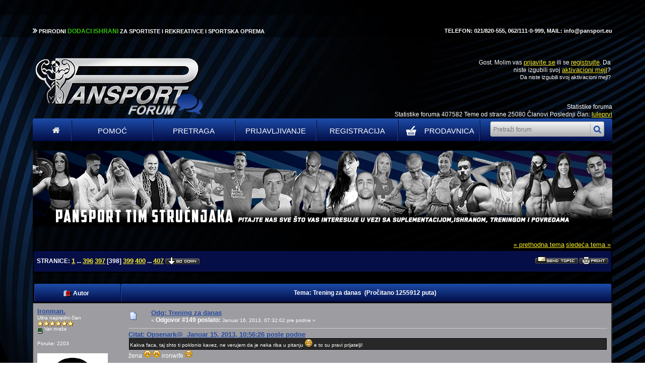

--- FILE ---
content_type: text/html; charset=UTF-8
request_url: https://forum.pansport.rs/index.php?topic=167941.msg2329771
body_size: 11775
content:
<!DOCTYPE html PUBLIC "-//W3C//DTD XHTML 1.0 Transitional//EN" "http://www.w3.org/TR/xhtml1/DTD/xhtml1-transitional.dtd">
<html xmlns="http://www.w3.org/1999/xhtml"><head>
	<meta name="description" content="Trening za danas" />
	<meta http-equiv="Content-Type" content="text/html; charset=UTF-8" />
	<meta name="description" content="Trening za danas" />
	<meta name="keywords" content="pansport, forum, proteini, kreatin, aminokiseline, gejneri, sagorevaci masti, povecanje telesne tezine, proteini za masu, ishrana sportista, dodaci ishrani, Animal Cuts Srbija, Tribulus Srbija, misicna masa, whey protein Srbija, suplementacija, vitamini i minerali, dekstroza, kazein, l karnitin" />
	<title>Trening za danas</title>
	<meta name="robots" content="noindex" />
  	<link rel="icon" href="https://www.pansport.rs/sites/all/themes/pansport/favicon.ico" type="image/gif" sizes="16x16">
	
	<link rel="canonical" href="https://forum.pansport.rs/index.php?topic=167941.5955" />
	<link rel="stylesheet" type="text/css" href="https://forum.pansport.rs/Themes/BlackDayPansport/style.css?v=1" />
	<!-- <link rel="stylesheet" type="text/css" href="https://forum.pansport.rs/Themes/default/css/print.css" media="print" /> -->
	<link rel="help" href="https://forum.pansport.rs/index.php?PHPSESSID=smsk6b98tce7csfv56im815dlb&amp;action=help" />
	<link rel="search" href="https://forum.pansport.rs/index.php?PHPSESSID=smsk6b98tce7csfv56im815dlb&amp;action=search" />
	<link rel="contents" href="https://forum.pansport.rs/index.php?PHPSESSID=smsk6b98tce7csfv56im815dlb&amp;" />
	<link rel="alternate" type="application/rss+xml" title="Pansport Forum - RSS" href="https://forum.pansport.rs/index.php?PHPSESSID=smsk6b98tce7csfv56im815dlb&amp;type=rss;action=.xml" />
	<link rel="index" href="https://forum.pansport.rs/index.php?PHPSESSID=smsk6b98tce7csfv56im815dlb&amp;board=661.0" />
	<script type="text/javascript" src="https://forum.pansport.rs/Themes/default/scripts/script.js"></script>
	<script type="text/javascript"><!-- // --><![CDATA[
		var smf_theme_url = "https://forum.pansport.rs/Themes/BlackDayPansport";
		var smf_default_theme_url = "https://forum.pansport.rs/Themes/default";
		var smf_images_url = "https://forum.pansport.rs/Themes/BlackDayPansport/images";
		var smf_scripturl = "https://forum.pansport.rs/index.php?PHPSESSID=smsk6b98tce7csfv56im815dlb&amp;";
		var smf_iso_case_folding = false;
		var smf_charset = "UTF-8";
		var ajax_notification_text = "Učitavam...";
		var ajax_notification_cancel_text = "Otkaži";
	// ]]></script>
        <!-- Global site tag (gtag.js) - Google Analytics -->
        <script async src="https://www.googletagmanager.com/gtag/js?id=UA-18807006-2"></script>
        <script>
        window.dataLayer = window.dataLayer || [];
        function gtag(){dataLayer.push(arguments);}
        gtag("js", new Date());

        gtag("config", "UA-18807006-2");
        </script>
    
	<link rel="stylesheet" type="text/css" id="compat_css" href="https://forum.pansport.rs/Themes/BlackDayPansport/css/compat.css" />
        <!-- App Indexing for Google Search -->
        <link href="android-app://com.quoord.tapatalkpro.activity/tapatalk/forum.pansport.rs/?location=topic&amp;fid=661&amp;tid=167941&amp;perpage=15&amp;page=372.1875&amp;channel=google-indexing" rel="alternate" />
        <link href="ios-app://307880732/tapatalk/forum.pansport.rs/?location=topic&amp;fid=661&amp;tid=167941&amp;perpage=15&amp;page=372.1875&amp;channel=google-indexing" rel="alternate" />
        
        <link href="https://groups.tapatalk-cdn.com/static/manifest/manifest.json" rel="manifest">
        
        <meta name="apple-itunes-app" content="app-id=307880732, affiliate-data=at=10lR7C, app-argument=tapatalk://forum.pansport.rs/?location=topic&fid=661&tid=167941&perpage=15&page=372.1875" />
        
</head>
<body><div id="dark-top">
				<div class="container">
                    <p style="float:right">
                        TELEFON: 021/820-555, 062/111-0-999, MAIL: info@pansport.eu
                    </p>
					<p>

				<img src="https://forum.pansport.rs/Themes/BlackDayPansport/images/arrow.png" />
					 PRIRODNI <span>DODACI ISHRANI</span> ZA SPORTISTE I REKREATIVCE I SPORTSKA OPREMA </p>

				</div>
			</div><div id="logo">
		<table class="header-table">
			<tr>
				<td colspan="" valign="middle" style="white-space: nowrap; width:290px;">
							<img src="/Themes/BlackDayPansport/images/logo.png" alt="Pansport Forum" border="0" />
				</td>

				<td style="width:580px;" valign="middle">


				</td>

	 			<td valign="top" style="width: 290px;">
					<div class="" style="">
						<table class="tborder" cellpadding="4" cellspacing="1" border="0" style="margin-right: 0px;">
							<tr><td  style="padding-right: 0px; text-align: right;" valign="top" class="windowbg" style="width: 100%; text-align: right;"
							Dobrodošli, <strong>Gost</strong>. Molim vas <a href="https://forum.pansport.rs/index.php?PHPSESSID=smsk6b98tce7csfv56im815dlb&amp;action=login">prijavite se</a> ili se <a href="https://forum.pansport.rs/index.php?PHPSESSID=smsk6b98tce7csfv56im815dlb&amp;action=register">registrujte</a>.
Da niste izgubili svoj <a href="https://forum.pansport.rs/index.php?PHPSESSID=smsk6b98tce7csfv56im815dlb&amp;action=activate">aktivacioni mejl</a>?<br />
							<span style="font-size:11px;">Da niste izgubili svoj <a style="font-size:11px; href="https://forum.pansport.rs/index.php?PHPSESSID=smsk6b98tce7csfv56im815dlb&amp;action=activate">aktivacioni mejl</a>?<span><br />

							<script type="text/javascript" src="https://forum.pansport.rs/Themes/default/scripts/sha1.js"></script>
						</td></tr></table>
					</div>


	 			</td>
				</tr>
		</table>
	</div>
		<div style="width: 1150px; min-height: 30px; margin: auto; margin-top: -40px;">
			<p style="text-align: right;">Statistike foruma<br />
				Statistike foruma 407582 Teme od strane 25080 Članovi Poslednji član: <a href="https://forum.pansport.rs/index.php?PHPSESSID=smsk6b98tce7csfv56im815dlb&amp;action=profile;u=539431">luleprvi</a>
			</p>
		</div>
	<div id="wrapper">
	<div class="user-info" style="">
		<table cellspacing="0" cellpadding="0" border="0" width="100%" style="position: relative;">

			<tr id="upshrinkHeader">
				<td valign="top">
					<div class="" style="position: relative; margin-right: 5px">
						<table width="99%" class="tborder" cellpadding="4" cellspacing="1" border="0">
							<tr>
								<td class="titlebg" >
									User Info
								</td>
							</tr><tr><td valign="top" class="windowbg" style="width: 100%;">
							Dobrodošli, <strong>Gost</strong>. Molim vas <a href="https://forum.pansport.rs/index.php?PHPSESSID=smsk6b98tce7csfv56im815dlb&amp;action=login">prijavite se</a> ili se <a href="https://forum.pansport.rs/index.php?PHPSESSID=smsk6b98tce7csfv56im815dlb&amp;action=register">registrujte</a>.
Da niste izgubili svoj <a href="https://forum.pansport.rs/index.php?PHPSESSID=smsk6b98tce7csfv56im815dlb&amp;action=activate">aktivacioni mejl</a>?<br />
							Februar 03, 2026, 07:08:40 posle podne<br />

							<script type="text/javascript" src="https://forum.pansport.rs/Themes/default/scripts/sha1.js"></script>
						</td>

				<td style="width:290px;" valign="middle">
					<form action="https://forum.pansport.rs/index.php?PHPSESSID=smsk6b98tce7csfv56im815dlb&amp;action=search2" method="post" accept-charset="UTF-8" style="margin: 0;">
						<div class="search">
							<input type="text" name="search" value="" class="input_text" />
							<input type="submit" name="submit" value="" class="button_submit" />
							<input type="hidden" name="advanced" value="0" />
										<input type="hidden" name="topic" value="167941" />
						</div>
							<a href="https://forum.pansport.rs/index.php?PHPSESSID=smsk6b98tce7csfv56im815dlb&amp;action=search;advanced">Napredna pretraga</a>
					</form>
				</td>





						</tr></table>
					</div>



				</td>
				<td style="width: 262px;">
					<table class="tborder" cellspacing="1" cellpadding="4" style="margin-bottom: 8px; width: 260px; height:127px;">
						<tr style="height:30px;">
							<td class="titlebg">Vesti</td>
						</tr><tr>
							<td class="windowbg2">
								DOBRODOŠLI na PANSPORT FORUM!<br /><br /><a href="http://www.pansport.eu" target="_blank"><a href="http://WWW.PANSPORT.EU" class="bbc_link" target="_blank" rel="noopener noreferrer">WWW.PANSPORT.EU</a></a>
							</td>
						</tr>
					</table>
				</td>
			</tr>
		</table>



		<img id="upshrink" src="https://forum.pansport.rs/Themes/BlackDayPansport/images/upshrink.gif" alt="*" title="Skupi ili raširi zaglavlje." style="margin: 0; display: none;" border="0" />
				<a style="width: 60px !important;min-width: auto;" class="menu-items" href="https://forum.pansport.rs/index.php?PHPSESSID=smsk6b98tce7csfv56im815dlb&amp;" target="" ><img src="https://forum.pansport.rs/Themes/BlackDayPansport/images/home.png" alt=""></a> 
				<a class="menu-items" href="https://forum.pansport.rs/index.php?PHPSESSID=smsk6b98tce7csfv56im815dlb&amp;action=help" target="" >Pomoć</a> 
				<a class="menu-items" href="https://forum.pansport.rs/index.php?PHPSESSID=smsk6b98tce7csfv56im815dlb&amp;action=search" target="" >Pretraga</a> 
				<a class="menu-items" href="https://forum.pansport.rs/index.php?PHPSESSID=smsk6b98tce7csfv56im815dlb&amp;action=login" target="" >Prijavljivanje</a> 
				<a class="menu-items" href="https://forum.pansport.rs/index.php?PHPSESSID=smsk6b98tce7csfv56im815dlb&amp;action=register" target="" >Registracija</a>

				<a style="text-transform: initial; width: 160px;" class="menu-items" href="https://www.pansport.rs/" ><img style="margin-top: -5px; display: inline-block; float: left; margin-left: 7px;" src="https://forum.pansport.rs/Themes/BlackDayPansport/images/korpa.png" alt="">PRODAVNICA</a>
					<form class="menu-items" action="https://forum.pansport.rs/index.php?PHPSESSID=smsk6b98tce7csfv56im815dlb&amp;action=search2" method="post" accept-charset="UTF-8" style="margin: 0; display: inline-block;">
						<div class="search">
							<input type="text" name="search" value="" placeholder="Pretraži forum" class="input_text" />
							<input type="submit" name="submit" value="" class="button_submit" />
							<input type="hidden" name="advanced" value="0" />
										<input type="hidden" name="topic" value="167941" />
						</div>
					</form>
		<script type="text/javascript"><!-- // --><![CDATA[
			var oMainHeaderToggle = new smc_Toggle({
				bToggleEnabled: true,
				bCurrentlyCollapsed: false,
				aSwappableContainers: [
					'upshrinkHeader',
					'upshrinkHeader2'
				],
				aSwapImages: [
					{
						sId: 'upshrink',
						srcExpanded: smf_images_url + '/upshrink.gif',
						altExpanded: 'Skupi ili raširi zaglavlje.',
						srcCollapsed: smf_images_url + '/upshrink2.gif',
						altCollapsed: 'Skupi ili raširi zaglavlje.'
					}
				],
				oThemeOptions: {
					bUseThemeSettings: false,
					sOptionName: 'collapse_header',
					sSessionVar: 'a0790051',
					sSessionId: 'c7ffe4a3000e07560c17b9425bc9d638'
				},
				oCookieOptions: {
					bUseCookie: true,
					sCookieName: 'upshrink'
				}
			});
		// ]]></script></div><img id="upshrink" src="https://forum.pansport.rs/Themes/BlackDayPansport/images/under-headline.png" alt="*" title="Skupi ili raširi zaglavlje." style="margin: 0; width:100%;" border="0" />
	<table class="main" width="100%" cellpadding="0" cellspacing="0" border="0"><tr>
		<td><span class="nav" style="font-size: smaller;"> &nbsp;|&nbsp;  &nbsp;|&nbsp;  &nbsp;|&nbsp; </span>
<a id="top"></a>
<a id="msg2329841"></a>
<table width="100%" cellpadding="3" cellspacing="0">
	<tr>
		<td valign="bottom" align="right" class="smalltext">
			<span class="nav"><a href="https://forum.pansport.rs/index.php?PHPSESSID=smsk6b98tce7csfv56im815dlb&amp;topic=167941.0;prev_next=prev#new">&laquo; prethodna tema</a> <a href="https://forum.pansport.rs/index.php?PHPSESSID=smsk6b98tce7csfv56im815dlb&amp;topic=167941.0;prev_next=next#new">sledeća tema &raquo;</a></span>
		</td>
	</tr>
</table>
<table width="100%" cellpadding="3" cellspacing="0" border="0" class="tborder" style="margin: 0ex;">
	<tr>
		<td class="catbg" width="100%" height="35">
			<table cellpadding="3" cellspacing="0" width="100%">
				<tr>
					<td>
						<strong>Stranice:</strong> <a class="navPages" href="https://forum.pansport.rs/index.php?PHPSESSID=smsk6b98tce7csfv56im815dlb&amp;topic=167941.0">1</a> <span style="font-weight: bold;" onclick="expandPages(this, 'https://forum.pansport.rs/index.php'+'?topic=167941.%1$d', 15, 5925, 15);" onmouseover="this.style.cursor = 'pointer';"> ... </span><a class="navPages" href="https://forum.pansport.rs/index.php?PHPSESSID=smsk6b98tce7csfv56im815dlb&amp;topic=167941.5925">396</a> <a class="navPages" href="https://forum.pansport.rs/index.php?PHPSESSID=smsk6b98tce7csfv56im815dlb&amp;topic=167941.5940">397</a> [<strong>398</strong>] <a class="navPages" href="https://forum.pansport.rs/index.php?PHPSESSID=smsk6b98tce7csfv56im815dlb&amp;topic=167941.5970">399</a> <a class="navPages" href="https://forum.pansport.rs/index.php?PHPSESSID=smsk6b98tce7csfv56im815dlb&amp;topic=167941.5985">400</a> <span style="font-weight: bold;" onclick="expandPages(this, 'https://forum.pansport.rs/index.php?topic=167941.%1$d', 6000, 6090, 15);" onmouseover="this.style.cursor='pointer';"> ... </span><a class="navPages" href="https://forum.pansport.rs/index.php?PHPSESSID=smsk6b98tce7csfv56im815dlb&amp;topic=167941.6090">407</a>  <a href="#bot"><img src="https://forum.pansport.rs/Themes/BlackDayPansport/images/serbian_latin-utf8/go_down.gif" alt="Idi dole" border="0" align="top" /></a>
					</td>
					<td align="right" style="font-size: smaller;"><a href="https://forum.pansport.rs/index.php?PHPSESSID=smsk6b98tce7csfv56im815dlb&amp;action=emailuser;sa=sendtopic;topic=167941.0"><img src="https://forum.pansport.rs/Themes/BlackDayPansport/images/serbian_latin-utf8/sendtopic.gif" alt="Pošalji ovu temu" border="0" /></a> <a href="https://forum.pansport.rs/index.php?PHPSESSID=smsk6b98tce7csfv56im815dlb&amp;action=printpage;topic=167941.0" rel="new_win nofollow"><img src="https://forum.pansport.rs/Themes/BlackDayPansport/images/serbian_latin-utf8/print.gif" alt="Štampaj" border="0" /></a></td>
				</tr>
			</table>
		</td>
	</tr>
</table>
<table width="100%" cellpadding="3" cellspacing="0" border="0" class="tborder" style="margin: 20px 0px 0px 0px; border-bottom: 0;">
	<tr class="titlebg">
		<td valign="middle" width="15%" style="padding-left: 6px;">
			<img src="https://forum.pansport.rs/Themes/BlackDayPansport/images/topic/veryhot_post.gif" alt="" align="middle" /> Autor
		</td>
		<td valign="middle" width="85%" style="padding-left: 6px;" id="top_subject">
			Tema: Trening za danas &nbsp;(Pročitano 1255912 puta)
		</td>
	</tr>
</table>

<form action="https://forum.pansport.rs/index.php?PHPSESSID=smsk6b98tce7csfv56im815dlb&amp;action=quickmod2;topic=167941.5955" method="post" accept-charset="UTF-8" name="quickModForm" id="quickModForm" style="margin: 0px;" onsubmit="return oQuickModify.bInEditMode ? oQuickModify.modifySave('c7ffe4a3000e07560c17b9425bc9d638', 'a0790051') : false;">

<table cellpadding="0" cellspacing="0" border="0" width="100%" class="bordercolor">
	<tr><td style="padding: 1px 1px 0 1px;">
		<table width="100%" cellpadding="3" cellspacing="0" border="0">
			<tr><td class="windowbg2">
				<table width="100%" cellpadding="5" cellspacing="0" style="table-layout: fixed;">
					<tr>
						<td valign="top" width="16%" rowspan="2" style="overflow: hidden;">
							<strong><a href="https://forum.pansport.rs/index.php?PHPSESSID=smsk6b98tce7csfv56im815dlb&amp;action=profile;u=49441" title="Pogledaj profil Ironman.">Ironman.</a></strong>
							<div class="smalltext">
								Ultra napredni član<br />
								<img src="https://forum.pansport.rs/Themes/BlackDayPansport/images/star.gif" alt="*" /><img src="https://forum.pansport.rs/Themes/BlackDayPansport/images/star.gif" alt="*" /><img src="https://forum.pansport.rs/Themes/BlackDayPansport/images/star.gif" alt="*" /><img src="https://forum.pansport.rs/Themes/BlackDayPansport/images/star.gif" alt="*" /><img src="https://forum.pansport.rs/Themes/BlackDayPansport/images/star.gif" alt="*" /><img src="https://forum.pansport.rs/Themes/BlackDayPansport/images/star.gif" alt="*" /><br />
								<img src="https://forum.pansport.rs/Themes/BlackDayPansport/images/useroff.gif" alt="Van mreže" border="0" align="middle" /><span class="smalltext"> Van mreže</span><br /><br />
								Poruke: 2203<br /><br />
								<div style="overflow: auto; width: 100%;"><img class="avatar" src="https://forum.pansport.rs/index.php?PHPSESSID=smsk6b98tce7csfv56im815dlb&amp;action=dlattach;attach=658925;type=avatar" alt="" /></div><br />
							</div>
						</td>
						<td valign="top" width="85%" height="100%">
							<table width="100%" border="0"><tr>
								<td valign="middle"><img src="https://forum.pansport.rs/Themes/BlackDayPansport/images/post/xx.gif" alt="" border="0" /></td>
								<td valign="middle">
									<div style="font-weight: bold;" id="subject_2329841">
										<a style="color: #254a9f;" href="https://forum.pansport.rs/index.php?PHPSESSID=smsk6b98tce7csfv56im815dlb&amp;topic=167941.msg2329841#msg2329841" rel="nofollow">Odg: Trening za danas</a>
									</div>
									<div class="smalltext">&#171; <strong>Odgovor #149 poslato:</strong> Januar 16, 2013, 07:32:02 pre podne &#187;</div></td>
								<td align="right" valign="bottom" height="20" nowrap="nowrap" style="font-size: smaller;">
								</td>
							</tr></table>
							<hr width="100%" size="1" class="hrcolor" />
							<div class="post"><div class="quoteheader"><div class="topslice_quote"><a href="https://forum.pansport.rs/index.php?PHPSESSID=smsk6b98tce7csfv56im815dlb&amp;topic=167941.msg2329581#msg2329581">Citat: Opsenark@ &nbsp;Januar 15, 2013, 10:56:26 posle podne</a></div></div><blockquote class="bbc_standard_quote">Kakva faca, taj shto ti poklonio kavez, ne verujem da je neka riba u pitanju <img src="https://forum.pansport.rs/Smileys/default/grin.gif" alt=";D" title="Grin" class="smiley" /> e to su pravi prijatelji!<br /></blockquote><div class="quotefooter"><div class="botslice_quote"></div></div>žena <img src="https://forum.pansport.rs/Smileys/default/cheesy.gif" alt="&#58;D" title="Cheesy" class="smiley" /> <img src="https://forum.pansport.rs/Smileys/default/cheesy.gif" alt="&#58;D" title="Cheesy" class="smiley" /> ironwife <img src="https://forum.pansport.rs/Smileys/default/grin.gif" alt=";D" title="Grin" class="smiley" /> </div>
						</td>
					</tr>
					<tr>
						<td valign="bottom" class="smalltext" width="85%">
							<table width="100%" border="0" style="table-layout: fixed;"><tr>
								<td colspan="2" class="smalltext" width="100%">
								</td>
							</tr><tr>
								<td valign="bottom" class="smalltext" id="modified_2329841">
								</td>
								<td align="right" valign="bottom" class="smalltext">
									<img src="https://forum.pansport.rs/Themes/BlackDayPansport/images/ip.gif" alt="" border="0" />
									Sačuvana
								</td>
							</tr></table>
							<div class="signature">Arbeit macht frei.</div>
						</td>
					</tr>
				</table>
			</td></tr>
		</table>
	</td></tr>
	<tr><td style="padding: 1px 1px 0 1px;">
		<a id="msg2329821"></a>
		<table width="100%" cellpadding="3" cellspacing="0" border="0">
			<tr><td class="windowbg">
				<table width="100%" cellpadding="5" cellspacing="0" style="table-layout: fixed;">
					<tr>
						<td valign="top" width="16%" rowspan="2" style="overflow: hidden;">
							<strong><a href="https://forum.pansport.rs/index.php?PHPSESSID=smsk6b98tce7csfv56im815dlb&amp;action=profile;u=116751" title="Pogledaj profil Terror">Terror</a></strong>
							<div class="smalltext">
								Napredni član<br />
								<img src="https://forum.pansport.rs/Themes/BlackDayPansport/images/star.gif" alt="*" /><img src="https://forum.pansport.rs/Themes/BlackDayPansport/images/star.gif" alt="*" /><img src="https://forum.pansport.rs/Themes/BlackDayPansport/images/star.gif" alt="*" /><img src="https://forum.pansport.rs/Themes/BlackDayPansport/images/star.gif" alt="*" /><img src="https://forum.pansport.rs/Themes/BlackDayPansport/images/star.gif" alt="*" /><img src="https://forum.pansport.rs/Themes/BlackDayPansport/images/star.gif" alt="*" /><br />
								<img src="https://forum.pansport.rs/Themes/BlackDayPansport/images/useroff.gif" alt="Van mreže" border="0" align="middle" /><span class="smalltext"> Van mreže</span><br /><br />
								Poruke: 1796<br /><br />
								<div style="overflow: auto; width: 100%;"><img class="avatar" src="https://forum.pansport.rs/index.php?PHPSESSID=smsk6b98tce7csfv56im815dlb&amp;action=dlattach;attach=641907;type=avatar" alt="" /></div><br />
								terroristes<br />
								<br />
							</div>
						</td>
						<td valign="top" width="85%" height="100%">
							<table width="100%" border="0"><tr>
								<td valign="middle"><img src="https://forum.pansport.rs/Themes/BlackDayPansport/images/post/xx.gif" alt="" border="0" /></td>
								<td valign="middle">
									<div style="font-weight: bold;" id="subject_2329821">
										<a style="color: #254a9f;" href="https://forum.pansport.rs/index.php?PHPSESSID=smsk6b98tce7csfv56im815dlb&amp;topic=167941.msg2329821#msg2329821" rel="nofollow">Odg: Trening za danas</a>
									</div>
									<div class="smalltext">&#171; <strong>Odgovor #148 poslato:</strong> Januar 16, 2013, 01:27:33 pre podne &#187;</div></td>
								<td align="right" valign="bottom" height="20" nowrap="nowrap" style="font-size: smaller;">
								</td>
							</tr></table>
							<hr width="100%" size="1" class="hrcolor" />
							<div class="post">@nbg92 uglavnom sa ukrstenim tako mi vise odgovara....i idem&nbsp; uze sa nogama u odnosu na zadnji cucanj</div>
						</td>
					</tr>
					<tr>
						<td valign="bottom" class="smalltext" width="85%">
							<table width="100%" border="0" style="table-layout: fixed;"><tr>
								<td colspan="2" class="smalltext" width="100%">
								</td>
							</tr><tr>
								<td valign="bottom" class="smalltext" id="modified_2329821">
								</td>
								<td align="right" valign="bottom" class="smalltext">
									<img src="https://forum.pansport.rs/Themes/BlackDayPansport/images/ip.gif" alt="" border="0" />
									Sačuvana
								</td>
							</tr></table>
							<div class="signature">Nase ce sjene hodati po Becu ,lutati po dvoru , plasiti gospodu...</div>
						</td>
					</tr>
				</table>
			</td></tr>
		</table>
	</td></tr>
	<tr><td style="padding: 1px 1px 0 1px;">
		<a id="msg2329791"></a>
		<table width="100%" cellpadding="3" cellspacing="0" border="0">
			<tr><td class="windowbg2">
				<table width="100%" cellpadding="5" cellspacing="0" style="table-layout: fixed;">
					<tr>
						<td valign="top" width="16%" rowspan="2" style="overflow: hidden;">
							<strong><a href="https://forum.pansport.rs/index.php?PHPSESSID=smsk6b98tce7csfv56im815dlb&amp;action=profile;u=122051" title="Pogledaj profil NIKOLIC&gt;">NIKOLIC&gt;</a></strong>
							<div class="smalltext">
								Aktivan član<br />
								<img src="https://forum.pansport.rs/Themes/BlackDayPansport/images/star.gif" alt="*" /><img src="https://forum.pansport.rs/Themes/BlackDayPansport/images/star.gif" alt="*" /><img src="https://forum.pansport.rs/Themes/BlackDayPansport/images/star.gif" alt="*" /><img src="https://forum.pansport.rs/Themes/BlackDayPansport/images/star.gif" alt="*" /><img src="https://forum.pansport.rs/Themes/BlackDayPansport/images/star.gif" alt="*" /><br />
								<img src="https://forum.pansport.rs/Themes/BlackDayPansport/images/useroff.gif" alt="Van mreže" border="0" align="middle" /><span class="smalltext"> Van mreže</span><br /><br />
								Poruke: 955<br /><br />
								<div style="overflow: auto; width: 100%;"><img class="avatar" src="https://forum.pansport.rs/index.php?PHPSESSID=smsk6b98tce7csfv56im815dlb&amp;action=dlattach;attach=515295;type=avatar" alt="" /></div><br />
							</div>
						</td>
						<td valign="top" width="85%" height="100%">
							<table width="100%" border="0"><tr>
								<td valign="middle"><img src="https://forum.pansport.rs/Themes/BlackDayPansport/images/post/xx.gif" alt="" border="0" /></td>
								<td valign="middle">
									<div style="font-weight: bold;" id="subject_2329791">
										<a style="color: #254a9f;" href="https://forum.pansport.rs/index.php?PHPSESSID=smsk6b98tce7csfv56im815dlb&amp;topic=167941.msg2329791#msg2329791" rel="nofollow">Odg: Trening za danas</a>
									</div>
									<div class="smalltext">&#171; <strong>Odgovor #147 poslato:</strong> Januar 16, 2013, 12:45:44 pre podne &#187;</div></td>
								<td align="right" valign="bottom" height="20" nowrap="nowrap" style="font-size: smaller;">
								</td>
							</tr></table>
							<hr width="100%" size="1" class="hrcolor" />
							<div class="post">konacno ta stotka na cucnju<br /><br />cucanj: 3x5x100kg ostajem na ovoj tezini bar jos 3-4 treninga<br />potisak: 3x5x45kg 1x52.5kg<br />mrtvo: &nbsp;1x5x130kg<br />sleganje: 20x60kg,15x80kg,10x90kg<br />uski bench: 3x10x50kg sa 2 sekunde pauze na dnu<br /><br /><a href="http://www.youtube.com/watch?feature=player_embedded&amp;v=znzhhwt7L44" class="bbc_link" target="_blank" rel="noopener noreferrer">http://www.youtube.com/watch?feature=player_embedded&amp;v=znzhhwt7L44</a><br /></div>
						</td>
					</tr>
					<tr>
						<td valign="bottom" class="smalltext" width="85%">
							<table width="100%" border="0" style="table-layout: fixed;"><tr>
								<td colspan="2" class="smalltext" width="100%">
								</td>
							</tr><tr>
								<td valign="bottom" class="smalltext" id="modified_2329791">
								</td>
								<td align="right" valign="bottom" class="smalltext">
									<img src="https://forum.pansport.rs/Themes/BlackDayPansport/images/ip.gif" alt="" border="0" />
									Sačuvana
								</td>
							</tr></table>
							<div class="signature">&quot;In the land of the blind, the one-eyed man is king&quot;</div>
						</td>
					</tr>
				</table>
			</td></tr>
		</table>
	</td></tr>
	<tr><td style="padding: 1px 1px 0 1px;">
		<a id="msg2329781"></a>
		<table width="100%" cellpadding="3" cellspacing="0" border="0">
			<tr><td class="windowbg">
				<table width="100%" cellpadding="5" cellspacing="0" style="table-layout: fixed;">
					<tr>
						<td valign="top" width="16%" rowspan="2" style="overflow: hidden;">
							<strong><a href="https://forum.pansport.rs/index.php?PHPSESSID=smsk6b98tce7csfv56im815dlb&amp;action=profile;u=214411" title="Pogledaj profil nbg92">nbg92</a></strong>
							<div class="smalltext">
								Član početnik<br />
								<img src="https://forum.pansport.rs/Themes/BlackDayPansport/images/star.gif" alt="*" /><br />
								<img src="https://forum.pansport.rs/Themes/BlackDayPansport/images/useroff.gif" alt="Van mreže" border="0" align="middle" /><span class="smalltext"> Van mreže</span><br /><br />
								Poruke: 87<br /><br />
							</div>
						</td>
						<td valign="top" width="85%" height="100%">
							<table width="100%" border="0"><tr>
								<td valign="middle"><img src="https://forum.pansport.rs/Themes/BlackDayPansport/images/post/xx.gif" alt="" border="0" /></td>
								<td valign="middle">
									<div style="font-weight: bold;" id="subject_2329781">
										<a style="color: #254a9f;" href="https://forum.pansport.rs/index.php?PHPSESSID=smsk6b98tce7csfv56im815dlb&amp;topic=167941.msg2329781#msg2329781" rel="nofollow">Odg: Trening za danas</a>
									</div>
									<div class="smalltext">&#171; <strong>Odgovor #146 poslato:</strong> Januar 16, 2013, 12:36:49 pre podne &#187;</div></td>
								<td align="right" valign="bottom" height="20" nowrap="nowrap" style="font-size: smaller;">
								</td>
							</tr></table>
							<hr width="100%" size="1" class="hrcolor" />
							<div class="post">@iron @Teaman fala <img src="https://forum.pansport.rs/Smileys/default/smiley.gif" alt="&#58;&#41;" title="Smiley" class="smiley" /> <br /><br />@terror kako radis prednji cucanj sa ukrstenim rukama ili onako kao kad radis nabacaj pa samo pridrzavas sa 2 prsta ? ne znam dal&#039; znas na sta mislim.</div>
						</td>
					</tr>
					<tr>
						<td valign="bottom" class="smalltext" width="85%">
							<table width="100%" border="0" style="table-layout: fixed;"><tr>
								<td colspan="2" class="smalltext" width="100%">
								</td>
							</tr><tr>
								<td valign="bottom" class="smalltext" id="modified_2329781">
								</td>
								<td align="right" valign="bottom" class="smalltext">
									<img src="https://forum.pansport.rs/Themes/BlackDayPansport/images/ip.gif" alt="" border="0" />
									Sačuvana
								</td>
							</tr></table>
						</td>
					</tr>
				</table>
			</td></tr>
		</table>
	</td></tr>
	<tr><td style="padding: 1px 1px 0 1px;">
		<a id="msg2329771"></a>
		<table width="100%" cellpadding="3" cellspacing="0" border="0">
			<tr><td class="windowbg2">
				<table width="100%" cellpadding="5" cellspacing="0" style="table-layout: fixed;">
					<tr>
						<td valign="top" width="16%" rowspan="2" style="overflow: hidden;">
							<strong><a href="https://forum.pansport.rs/index.php?PHPSESSID=smsk6b98tce7csfv56im815dlb&amp;action=profile;u=116751" title="Pogledaj profil Terror">Terror</a></strong>
							<div class="smalltext">
								Napredni član<br />
								<img src="https://forum.pansport.rs/Themes/BlackDayPansport/images/star.gif" alt="*" /><img src="https://forum.pansport.rs/Themes/BlackDayPansport/images/star.gif" alt="*" /><img src="https://forum.pansport.rs/Themes/BlackDayPansport/images/star.gif" alt="*" /><img src="https://forum.pansport.rs/Themes/BlackDayPansport/images/star.gif" alt="*" /><img src="https://forum.pansport.rs/Themes/BlackDayPansport/images/star.gif" alt="*" /><img src="https://forum.pansport.rs/Themes/BlackDayPansport/images/star.gif" alt="*" /><br />
								<img src="https://forum.pansport.rs/Themes/BlackDayPansport/images/useroff.gif" alt="Van mreže" border="0" align="middle" /><span class="smalltext"> Van mreže</span><br /><br />
								Poruke: 1796<br /><br />
								<div style="overflow: auto; width: 100%;"><img class="avatar" src="https://forum.pansport.rs/index.php?PHPSESSID=smsk6b98tce7csfv56im815dlb&amp;action=dlattach;attach=641907;type=avatar" alt="" /></div><br />
								terroristes<br />
								<br />
							</div>
						</td>
						<td valign="top" width="85%" height="100%">
							<table width="100%" border="0"><tr>
								<td valign="middle"><img src="https://forum.pansport.rs/Themes/BlackDayPansport/images/post/xx.gif" alt="" border="0" /></td>
								<td valign="middle">
									<div style="font-weight: bold;" id="subject_2329771">
										<a style="color: #254a9f;" href="https://forum.pansport.rs/index.php?PHPSESSID=smsk6b98tce7csfv56im815dlb&amp;topic=167941.msg2329771#msg2329771" rel="nofollow">Odg: Trening za danas</a>
									</div>
									<div class="smalltext">&#171; <strong>Odgovor #145 poslato:</strong> Januar 16, 2013, 12:27:09 pre podne &#187;</div></td>
								<td align="right" valign="bottom" height="20" nowrap="nowrap" style="font-size: smaller;">
								</td>
							</tr></table>
							<hr width="100%" size="1" class="hrcolor" />
							<div class="post">cucanj 60x5<br />&nbsp; &nbsp; &nbsp; &nbsp; &nbsp; &nbsp;100x5<br />&nbsp; &nbsp; &nbsp; &nbsp; &nbsp; &nbsp;140x5<br />&nbsp; &nbsp; &nbsp; &nbsp; &nbsp; &nbsp;180x3<br />&nbsp; &nbsp; &nbsp; &nbsp; &nbsp; &nbsp;200x1<br /><br />prednji 4x10x100<br />&nbsp;<br />rdl 3x10x100<br /><br />iskorak 30kg po teretani do otkaza <img src="https://forum.pansport.rs/Smileys/default/rolleyes.gif" alt="&#58;&#58;&#41;" title="Roll Eyes" class="smiley" /></div>
						</td>
					</tr>
					<tr>
						<td valign="bottom" class="smalltext" width="85%">
							<table width="100%" border="0" style="table-layout: fixed;"><tr>
								<td colspan="2" class="smalltext" width="100%">
								</td>
							</tr><tr>
								<td valign="bottom" class="smalltext" id="modified_2329771">
								</td>
								<td align="right" valign="bottom" class="smalltext">
									<img src="https://forum.pansport.rs/Themes/BlackDayPansport/images/ip.gif" alt="" border="0" />
									Sačuvana
								</td>
							</tr></table>
							<div class="signature">Nase ce sjene hodati po Becu ,lutati po dvoru , plasiti gospodu...</div>
						</td>
					</tr>
				</table>
			</td></tr>
		</table>
	</td></tr>
	<tr><td style="padding: 1px 1px 0 1px;">
		<a id="msg2329581"></a><a id="new"></a>
		<table width="100%" cellpadding="3" cellspacing="0" border="0">
			<tr><td class="windowbg">
				<table width="100%" cellpadding="5" cellspacing="0" style="table-layout: fixed;">
					<tr>
						<td valign="top" width="16%" rowspan="2" style="overflow: hidden;">
							<strong><a href="https://forum.pansport.rs/index.php?PHPSESSID=smsk6b98tce7csfv56im815dlb&amp;action=profile;u=74091" title="Pogledaj profil Opsenark@">Opsenark@</a></strong>
							<div class="smalltext">
								Sladza<br />
								Napredni član<br />
								<img src="https://forum.pansport.rs/Themes/BlackDayPansport/images/star.gif" alt="*" /><img src="https://forum.pansport.rs/Themes/BlackDayPansport/images/star.gif" alt="*" /><img src="https://forum.pansport.rs/Themes/BlackDayPansport/images/star.gif" alt="*" /><img src="https://forum.pansport.rs/Themes/BlackDayPansport/images/star.gif" alt="*" /><img src="https://forum.pansport.rs/Themes/BlackDayPansport/images/star.gif" alt="*" /><img src="https://forum.pansport.rs/Themes/BlackDayPansport/images/star.gif" alt="*" /><br />
								<img src="https://forum.pansport.rs/Themes/BlackDayPansport/images/useroff.gif" alt="Van mreže" border="0" align="middle" /><span class="smalltext"> Van mreže</span><br /><br />
								Poruke: 1821<br /><br />
								<div style="overflow: auto; width: 100%;"><img class="avatar" src="https://forum.pansport.rs/index.php?PHPSESSID=smsk6b98tce7csfv56im815dlb&amp;action=dlattach;attach=445561;type=avatar" alt="" /></div><br />
							</div>
						</td>
						<td valign="top" width="85%" height="100%">
							<table width="100%" border="0"><tr>
								<td valign="middle"><img src="https://forum.pansport.rs/Themes/BlackDayPansport/images/post/xx.gif" alt="" border="0" /></td>
								<td valign="middle">
									<div style="font-weight: bold;" id="subject_2329581">
										<a style="color: #254a9f;" href="https://forum.pansport.rs/index.php?PHPSESSID=smsk6b98tce7csfv56im815dlb&amp;topic=167941.msg2329581#msg2329581" rel="nofollow">Odg: Trening za danas</a>
									</div>
									<div class="smalltext">&#171; <strong>Odgovor #144 poslato:</strong> Januar 15, 2013, 10:56:26 posle podne &#187;</div></td>
								<td align="right" valign="bottom" height="20" nowrap="nowrap" style="font-size: smaller;">
								</td>
							</tr></table>
							<hr width="100%" size="1" class="hrcolor" />
							<div class="post">Kakva faca, taj shto ti poklonio kavez, ne verujem da je neka riba u pitanju <img src="https://forum.pansport.rs/Smileys/default/grin.gif" alt=";D" title="Grin" class="smiley" /> e to su pravi prijatelji!</div>
						</td>
					</tr>
					<tr>
						<td valign="bottom" class="smalltext" width="85%">
							<table width="100%" border="0" style="table-layout: fixed;"><tr>
								<td colspan="2" class="smalltext" width="100%">
								</td>
							</tr><tr>
								<td valign="bottom" class="smalltext" id="modified_2329581">
								</td>
								<td align="right" valign="bottom" class="smalltext">
									<img src="https://forum.pansport.rs/Themes/BlackDayPansport/images/ip.gif" alt="" border="0" />
									Sačuvana
								</td>
							</tr></table>
							<div class="signature">Hrabri mogu sve <img src="https://forum.pansport.rs/Smileys/default/wink.gif" alt=";&#41;" title="Wink" class="smiley" /></div>
						</td>
					</tr>
				</table>
			</td></tr>
		</table>
	</td></tr>
	<tr><td style="padding: 1px 1px 0 1px;">
		<a id="msg2329491"></a>
		<table width="100%" cellpadding="3" cellspacing="0" border="0">
			<tr><td class="windowbg2">
				<table width="100%" cellpadding="5" cellspacing="0" style="table-layout: fixed;">
					<tr>
						<td valign="top" width="16%" rowspan="2" style="overflow: hidden;">
							<strong><a href="https://forum.pansport.rs/index.php?PHPSESSID=smsk6b98tce7csfv56im815dlb&amp;action=profile;u=49441" title="Pogledaj profil Ironman.">Ironman.</a></strong>
							<div class="smalltext">
								Ultra napredni član<br />
								<img src="https://forum.pansport.rs/Themes/BlackDayPansport/images/star.gif" alt="*" /><img src="https://forum.pansport.rs/Themes/BlackDayPansport/images/star.gif" alt="*" /><img src="https://forum.pansport.rs/Themes/BlackDayPansport/images/star.gif" alt="*" /><img src="https://forum.pansport.rs/Themes/BlackDayPansport/images/star.gif" alt="*" /><img src="https://forum.pansport.rs/Themes/BlackDayPansport/images/star.gif" alt="*" /><img src="https://forum.pansport.rs/Themes/BlackDayPansport/images/star.gif" alt="*" /><br />
								<img src="https://forum.pansport.rs/Themes/BlackDayPansport/images/useroff.gif" alt="Van mreže" border="0" align="middle" /><span class="smalltext"> Van mreže</span><br /><br />
								Poruke: 2203<br /><br />
								<div style="overflow: auto; width: 100%;"><img class="avatar" src="https://forum.pansport.rs/index.php?PHPSESSID=smsk6b98tce7csfv56im815dlb&amp;action=dlattach;attach=658925;type=avatar" alt="" /></div><br />
							</div>
						</td>
						<td valign="top" width="85%" height="100%">
							<table width="100%" border="0"><tr>
								<td valign="middle"><img src="https://forum.pansport.rs/Themes/BlackDayPansport/images/post/xx.gif" alt="" border="0" /></td>
								<td valign="middle">
									<div style="font-weight: bold;" id="subject_2329491">
										<a style="color: #254a9f;" href="https://forum.pansport.rs/index.php?PHPSESSID=smsk6b98tce7csfv56im815dlb&amp;topic=167941.msg2329491#msg2329491" rel="nofollow">Odg: Trening za danas</a>
									</div>
									<div class="smalltext">&#171; <strong>Odgovor #143 poslato:</strong> Januar 15, 2013, 08:40:34 posle podne &#187;</div></td>
								<td align="right" valign="bottom" height="20" nowrap="nowrap" style="font-size: smaller;">
								</td>
							</tr></table>
							<hr width="100%" size="1" class="hrcolor" />
							<div class="post">@sladza<br />ma znam i ja da imam 230, al jbg nije otišlo, već sutra da vučem kontam da bi izvukao. Ali dosta 1rm, smorio sam se već dve nedelje se kilavim oko max. ko baba... još sutra čučanj pa znam otrpilike gde sam i šta me čeka. <br />@star<br />jeste kućna, a da ti kažem kolko para, teško - kavez sam dobio za roĂ°endan pre jedno 2 god. <img src="https://forum.pansport.rs/Smileys/default/grin.gif" alt=";D" title="Grin" class="smiley" /> a šipke i tegove sam navlačio postepeno, sad već mogu da kažem godinama&nbsp; <img src="https://forum.pansport.rs/Smileys/default/wink.gif" alt=";&#41;" title="Wink" class="smiley" /> ima tu opreme koja je stara preko 15 god. jbg ipak sam ja ozbiljan čovek u godinama, sa ozbiljnom bradom, situiran&nbsp; <img src="https://forum.pansport.rs/Smileys/default/cheesy.gif" alt="&#58;D" title="Cheesy" class="smiley" /> <img src="https://forum.pansport.rs/Smileys/default/cheesy.gif" alt="&#58;D" title="Cheesy" class="smiley" /> </div>
						</td>
					</tr>
					<tr>
						<td valign="bottom" class="smalltext" width="85%">
							<table width="100%" border="0" style="table-layout: fixed;"><tr>
								<td colspan="2" class="smalltext" width="100%">
								</td>
							</tr><tr>
								<td valign="bottom" class="smalltext" id="modified_2329491">
								</td>
								<td align="right" valign="bottom" class="smalltext">
									<img src="https://forum.pansport.rs/Themes/BlackDayPansport/images/ip.gif" alt="" border="0" />
									Sačuvana
								</td>
							</tr></table>
							<div class="signature">Arbeit macht frei.</div>
						</td>
					</tr>
				</table>
			</td></tr>
		</table>
	</td></tr>
	<tr><td style="padding: 1px 1px 0 1px;">
		<a id="msg2329221"></a>
		<table width="100%" cellpadding="3" cellspacing="0" border="0">
			<tr><td class="windowbg">
				<table width="100%" cellpadding="5" cellspacing="0" style="table-layout: fixed;">
					<tr>
						<td valign="top" width="16%" rowspan="2" style="overflow: hidden;">
							<strong><a href="https://forum.pansport.rs/index.php?PHPSESSID=smsk6b98tce7csfv56im815dlb&amp;action=profile;u=74401" title="Pogledaj profil Starfucker">Starfucker</a></strong>
							<div class="smalltext">
								Aktivan član<br />
								<img src="https://forum.pansport.rs/Themes/BlackDayPansport/images/star.gif" alt="*" /><img src="https://forum.pansport.rs/Themes/BlackDayPansport/images/star.gif" alt="*" /><img src="https://forum.pansport.rs/Themes/BlackDayPansport/images/star.gif" alt="*" /><img src="https://forum.pansport.rs/Themes/BlackDayPansport/images/star.gif" alt="*" /><img src="https://forum.pansport.rs/Themes/BlackDayPansport/images/star.gif" alt="*" /><br />
								<img src="https://forum.pansport.rs/Themes/BlackDayPansport/images/useroff.gif" alt="Van mreže" border="0" align="middle" /><span class="smalltext"> Van mreže</span><br /><br />
								Poruke: 823<br /><br />
								<div style="overflow: auto; width: 100%;"><img class="avatar" src="https://forum.pansport.rs/index.php?PHPSESSID=smsk6b98tce7csfv56im815dlb&amp;action=dlattach;attach=520255;type=avatar" alt="" /></div><br />
								Nec Hercules contra duos<br />
								<br />
							</div>
						</td>
						<td valign="top" width="85%" height="100%">
							<table width="100%" border="0"><tr>
								<td valign="middle"><img src="https://forum.pansport.rs/Themes/BlackDayPansport/images/post/xx.gif" alt="" border="0" /></td>
								<td valign="middle">
									<div style="font-weight: bold;" id="subject_2329221">
										<a style="color: #254a9f;" href="https://forum.pansport.rs/index.php?PHPSESSID=smsk6b98tce7csfv56im815dlb&amp;topic=167941.msg2329221#msg2329221" rel="nofollow">Odg: Trening za danas</a>
									</div>
									<div class="smalltext">&#171; <strong>Odgovor #142 poslato:</strong> Januar 15, 2013, 03:41:02 posle podne &#187;</div></td>
								<td align="right" valign="bottom" height="20" nowrap="nowrap" style="font-size: smaller;">
								</td>
							</tr></table>
							<hr width="100%" size="1" class="hrcolor" />
							<div class="post">Ironman jel ti ovo kucna tereana, i koliko si dao para za kavez, sipke i tegove?</div>
						</td>
					</tr>
					<tr>
						<td valign="bottom" class="smalltext" width="85%">
							<table width="100%" border="0" style="table-layout: fixed;"><tr>
								<td colspan="2" class="smalltext" width="100%">
								</td>
							</tr><tr>
								<td valign="bottom" class="smalltext" id="modified_2329221">
								</td>
								<td align="right" valign="bottom" class="smalltext">
									<img src="https://forum.pansport.rs/Themes/BlackDayPansport/images/ip.gif" alt="" border="0" />
									Sačuvana
								</td>
							</tr></table>
						</td>
					</tr>
				</table>
			</td></tr>
		</table>
	</td></tr>
	<tr><td style="padding: 1px 1px 0 1px;">
		<a id="msg2329201"></a>
		<table width="100%" cellpadding="3" cellspacing="0" border="0">
			<tr><td class="windowbg2">
				<table width="100%" cellpadding="5" cellspacing="0" style="table-layout: fixed;">
					<tr>
						<td valign="top" width="16%" rowspan="2" style="overflow: hidden;">
							<strong><a href="https://forum.pansport.rs/index.php?PHPSESSID=smsk6b98tce7csfv56im815dlb&amp;action=profile;u=74091" title="Pogledaj profil Opsenark@">Opsenark@</a></strong>
							<div class="smalltext">
								Sladza<br />
								Napredni član<br />
								<img src="https://forum.pansport.rs/Themes/BlackDayPansport/images/star.gif" alt="*" /><img src="https://forum.pansport.rs/Themes/BlackDayPansport/images/star.gif" alt="*" /><img src="https://forum.pansport.rs/Themes/BlackDayPansport/images/star.gif" alt="*" /><img src="https://forum.pansport.rs/Themes/BlackDayPansport/images/star.gif" alt="*" /><img src="https://forum.pansport.rs/Themes/BlackDayPansport/images/star.gif" alt="*" /><img src="https://forum.pansport.rs/Themes/BlackDayPansport/images/star.gif" alt="*" /><br />
								<img src="https://forum.pansport.rs/Themes/BlackDayPansport/images/useroff.gif" alt="Van mreže" border="0" align="middle" /><span class="smalltext"> Van mreže</span><br /><br />
								Poruke: 1821<br /><br />
								<div style="overflow: auto; width: 100%;"><img class="avatar" src="https://forum.pansport.rs/index.php?PHPSESSID=smsk6b98tce7csfv56im815dlb&amp;action=dlattach;attach=445561;type=avatar" alt="" /></div><br />
							</div>
						</td>
						<td valign="top" width="85%" height="100%">
							<table width="100%" border="0"><tr>
								<td valign="middle"><img src="https://forum.pansport.rs/Themes/BlackDayPansport/images/post/xx.gif" alt="" border="0" /></td>
								<td valign="middle">
									<div style="font-weight: bold;" id="subject_2329201">
										<a style="color: #254a9f;" href="https://forum.pansport.rs/index.php?PHPSESSID=smsk6b98tce7csfv56im815dlb&amp;topic=167941.msg2329201#msg2329201" rel="nofollow">Odg: Trening za danas</a>
									</div>
									<div class="smalltext">&#171; <strong>Odgovor #141 poslato:</strong> Januar 15, 2013, 03:17:56 posle podne &#187;</div></td>
								<td align="right" valign="bottom" height="20" nowrap="nowrap" style="font-size: smaller;">
								</td>
							</tr></table>
							<hr width="100%" size="1" class="hrcolor" />
							<div class="post"><div class="quoteheader"><div class="topslice_quote"><a href="https://forum.pansport.rs/index.php?PHPSESSID=smsk6b98tce7csfv56im815dlb&amp;topic=167941.msg2328441#msg2328441">Citat: Ironman. &nbsp;Januar 14, 2013, 07:30:48 posle podne</a></div></div><blockquote class="bbc_standard_quote">@milan<br />Beljajev je car ovog sporta, i taj sumo squat je perfektan, potrebno je puno treninga i razgibanosti kukova za nešto ovako, kao i kod sumo deadlifta, koji je misaona imenica za mene. Ali opet pogledaš Carl Yngvar Christensena, i njegova kolena... ko što si rekao, 100 ljudi-100 varijanti, i svaka je dobra dok god šipka ide gore... <br />@topic danas mrtvo<br />70x7-8, 100x6-7, 120x3, 150x2, 170x1, 205x1, 220x1, 230 fejl. <br />Evo tih 220, leĂ°a su se nekako pokrivila, moglo je to i mnogo bolje da ode, ali to je što je za sad o_O&nbsp; nova polazna tačka&nbsp; <img src="https://forum.pansport.rs/Smileys/default/grin.gif" alt=";D" title="Grin" class="smiley" /> biće bolje za nekih 3 meseca kad opet budem išao max&nbsp; <img src="https://forum.pansport.rs/Smileys/default/grin.gif" alt=";D" title="Grin" class="smiley" /><br /><a href="http://www.youtube.com/watch?v=sL1mZZ4tq1Q" class="bbc_link" target="_blank" rel="noopener noreferrer">http://www.youtube.com/watch?v=sL1mZZ4tq1Q</a><br /></blockquote><div class="quotefooter"><div class="botslice_quote"></div></div><br />ma imash ti tih 230, samo da se ne isforsirash jako pre toga, 220 je bilo lagano.</div>
						</td>
					</tr>
					<tr>
						<td valign="bottom" class="smalltext" width="85%">
							<table width="100%" border="0" style="table-layout: fixed;"><tr>
								<td colspan="2" class="smalltext" width="100%">
								</td>
							</tr><tr>
								<td valign="bottom" class="smalltext" id="modified_2329201">
								</td>
								<td align="right" valign="bottom" class="smalltext">
									<img src="https://forum.pansport.rs/Themes/BlackDayPansport/images/ip.gif" alt="" border="0" />
									Sačuvana
								</td>
							</tr></table>
							<div class="signature">Hrabri mogu sve <img src="https://forum.pansport.rs/Smileys/default/wink.gif" alt=";&#41;" title="Wink" class="smiley" /></div>
						</td>
					</tr>
				</table>
			</td></tr>
		</table>
	</td></tr>
	<tr><td style="padding: 1px 1px 0 1px;">
		<a id="msg2328771"></a>
		<table width="100%" cellpadding="3" cellspacing="0" border="0">
			<tr><td class="windowbg">
				<table width="100%" cellpadding="5" cellspacing="0" style="table-layout: fixed;">
					<tr>
						<td valign="top" width="16%" rowspan="2" style="overflow: hidden;">
							<strong><a href="https://forum.pansport.rs/index.php?PHPSESSID=smsk6b98tce7csfv56im815dlb&amp;action=profile;u=12425" title="Pogledaj profil Alen Radošević">Alen Radošević</a></strong>
							<div class="smalltext">
								Alen<br />
								Global Moderator<br />
								Entuzijasta<br />
								<img src="https://forum.pansport.rs/Themes/BlackDayPansport/images/stargmod.gif" alt="*" /><img src="https://forum.pansport.rs/Themes/BlackDayPansport/images/stargmod.gif" alt="*" /><img src="https://forum.pansport.rs/Themes/BlackDayPansport/images/stargmod.gif" alt="*" /><img src="https://forum.pansport.rs/Themes/BlackDayPansport/images/stargmod.gif" alt="*" /><img src="https://forum.pansport.rs/Themes/BlackDayPansport/images/stargmod.gif" alt="*" /><img src="https://forum.pansport.rs/Themes/BlackDayPansport/images/stargmod.gif" alt="*" /><br />
								<img src="https://forum.pansport.rs/Themes/BlackDayPansport/images/useroff.gif" alt="Van mreže" border="0" align="middle" /><span class="smalltext"> Van mreže</span><br /><br />
								Poruke: 4434<br /><br />
								<div style="overflow: auto; width: 100%;"><img class="avatar" src="https://forum.pansport.rs/index.php?PHPSESSID=smsk6b98tce7csfv56im815dlb&amp;action=dlattach;attach=521885;type=avatar" alt="" /></div><br />
								Lični trener - Novi Sad - Katona Gym<br />
								<br />
								<a href="https://www.facebook.com/alen.radosevic.73" title="FB" target="_blank" rel="noopener noreferrer" class="new_win"><img src="https://forum.pansport.rs/Themes/BlackDayPansport/images/www_sm.gif" alt="FB" border="0" /></a>
							</div>
						</td>
						<td valign="top" width="85%" height="100%">
							<table width="100%" border="0"><tr>
								<td valign="middle"><img src="https://forum.pansport.rs/Themes/BlackDayPansport/images/post/xx.gif" alt="" border="0" /></td>
								<td valign="middle">
									<div style="font-weight: bold;" id="subject_2328771">
										<a style="color: #254a9f;" href="https://forum.pansport.rs/index.php?PHPSESSID=smsk6b98tce7csfv56im815dlb&amp;topic=167941.msg2328771#msg2328771" rel="nofollow">Odg: Trening za danas</a>
									</div>
									<div class="smalltext">&#171; <strong>Odgovor #140 poslato:</strong> Januar 15, 2013, 07:16:05 pre podne &#187;</div></td>
								<td align="right" valign="bottom" height="20" nowrap="nowrap" style="font-size: smaller;">
								</td>
							</tr></table>
							<hr width="100%" size="1" class="hrcolor" />
							<div class="post">Jučeraske sa treninga:<br /><br />Nabačaj na prave stigo do 110 x 1<br /><br />Čučanj 180 x 8<br /><br />Bench press faill...</div>
						</td>
					</tr>
					<tr>
						<td valign="bottom" class="smalltext" width="85%">
							<table width="100%" border="0" style="table-layout: fixed;"><tr>
								<td colspan="2" class="smalltext" width="100%">
								</td>
							</tr><tr>
								<td valign="bottom" class="smalltext" id="modified_2328771">
								</td>
								<td align="right" valign="bottom" class="smalltext">
									<img src="https://forum.pansport.rs/Themes/BlackDayPansport/images/ip.gif" alt="" border="0" />
									Sačuvana
								</td>
							</tr></table>
							<div class="signature">Lični trener - Katona gym - Novi Sad</div>
						</td>
					</tr>
				</table>
			</td></tr>
		</table>
	</td></tr>
	<tr><td style="padding: 1px 1px 0 1px;">
		<a id="msg2328751"></a>
		<table width="100%" cellpadding="3" cellspacing="0" border="0">
			<tr><td class="windowbg2">
				<table width="100%" cellpadding="5" cellspacing="0" style="table-layout: fixed;">
					<tr>
						<td valign="top" width="16%" rowspan="2" style="overflow: hidden;">
							<strong><a href="https://forum.pansport.rs/index.php?PHPSESSID=smsk6b98tce7csfv56im815dlb&amp;action=profile;u=218561" title="Pogledaj profil TeaMan">TeaMan</a></strong>
							<div class="smalltext">
								Zainteresovan član<br />
								<img src="https://forum.pansport.rs/Themes/BlackDayPansport/images/star.gif" alt="*" /><img src="https://forum.pansport.rs/Themes/BlackDayPansport/images/star.gif" alt="*" /><img src="https://forum.pansport.rs/Themes/BlackDayPansport/images/star.gif" alt="*" /><br />
								<img src="https://forum.pansport.rs/Themes/BlackDayPansport/images/useroff.gif" alt="Van mreže" border="0" align="middle" /><span class="smalltext"> Van mreže</span><br /><br />
								Poruke: 323<br /><br />
								<div style="overflow: auto; width: 100%;"><img class="avatar" src="https://forum.pansport.rs/index.php?PHPSESSID=smsk6b98tce7csfv56im815dlb&amp;action=dlattach;attach=576196;type=avatar" alt="" /></div><br />
								Faith,focus,finish !<br />
								<br />
							</div>
						</td>
						<td valign="top" width="85%" height="100%">
							<table width="100%" border="0"><tr>
								<td valign="middle"><img src="https://forum.pansport.rs/Themes/BlackDayPansport/images/post/xx.gif" alt="" border="0" /></td>
								<td valign="middle">
									<div style="font-weight: bold;" id="subject_2328751">
										<a style="color: #254a9f;" href="https://forum.pansport.rs/index.php?PHPSESSID=smsk6b98tce7csfv56im815dlb&amp;topic=167941.msg2328751#msg2328751" rel="nofollow">Odg: Trening za danas</a>
									</div>
									<div class="smalltext">&#171; <strong>Odgovor #139 poslato:</strong> Januar 15, 2013, 02:32:53 pre podne &#187;</div></td>
								<td align="right" valign="bottom" height="20" nowrap="nowrap" style="font-size: smaller;">
								</td>
							</tr></table>
							<hr width="100%" size="1" class="hrcolor" />
							<div class="post"><div class="quoteheader"><div class="topslice_quote"><a href="https://forum.pansport.rs/index.php?PHPSESSID=smsk6b98tce7csfv56im815dlb&amp;topic=167941.msg2328231#msg2328231">Citat: nbg92 &nbsp;Januar 14, 2013, 02:40:29 posle podne</a></div></div><blockquote class="bbc_standard_quote">Moj dugo cekani snimak bencha je ovde, nisam mogao pre da ga postavim,nisam bio gajbi metar dana, pa je posle bilo par fail-ova. Ovo mi je prva obrada,takodje sam se danas prvi put snimao u teretani, tako da ni snimak nije bas najsrecniji ali se najbitnije vidi, inace moram jos da kazem da je ovo snimak iskljucivo za Pedjonija <img src="https://forum.pansport.rs/Smileys/default/cheesy.gif" alt="&#58;D" title="Cheesy" class="smiley" /> .Ako me ne bude mrzelo, bice update bencha (mislim da ima lufta za jos 5 ili 7.5kg) , da se bolje vidi kilaza ,da dupe ne ide od klupe itd,al za pocetak je i ovo dobro. <br /><br /><a href="http://www.youtube.com/watch?v=aQyO13UM540&amp;feature=youtu.be" class="bbc_link" target="_blank" rel="noopener noreferrer">http://www.youtube.com/watch?v=aQyO13UM540&amp;feature=youtu.be</a><br /><br />Ako neko ne vidi da su ploce na 170 kg : 25,25,15,10 kg, neka izostri, ja to jos ne znam da uradim u programu,al&#039; mislim da se jasno vidi koja je kilaza. ( fon mi je krs , jbg)<br />poz<br />&nbsp;<br /></blockquote><div class="quotefooter"><div class="botslice_quote"></div></div>Sta reci osim,svaka cast !!! <img src="https://forum.pansport.rs/Smileys/default/wink.gif" alt=";&#41;" title="Wink" class="smiley" /></div>
						</td>
					</tr>
					<tr>
						<td valign="bottom" class="smalltext" width="85%">
							<table width="100%" border="0" style="table-layout: fixed;"><tr>
								<td colspan="2" class="smalltext" width="100%">
								</td>
							</tr><tr>
								<td valign="bottom" class="smalltext" id="modified_2328751">
								</td>
								<td align="right" valign="bottom" class="smalltext">
									<img src="https://forum.pansport.rs/Themes/BlackDayPansport/images/ip.gif" alt="" border="0" />
									Sačuvana
								</td>
							</tr></table>
							<div class="signature">Who put sugar in green tea insult god !</div>
						</td>
					</tr>
				</table>
			</td></tr>
		</table>
	</td></tr>
	<tr><td style="padding: 1px 1px 0 1px;">
		<a id="msg2328491"></a>
		<table width="100%" cellpadding="3" cellspacing="0" border="0">
			<tr><td class="windowbg">
				<table width="100%" cellpadding="5" cellspacing="0" style="table-layout: fixed;">
					<tr>
						<td valign="top" width="16%" rowspan="2" style="overflow: hidden;">
							<strong><a href="https://forum.pansport.rs/index.php?PHPSESSID=smsk6b98tce7csfv56im815dlb&amp;action=profile;u=49441" title="Pogledaj profil Ironman.">Ironman.</a></strong>
							<div class="smalltext">
								Ultra napredni član<br />
								<img src="https://forum.pansport.rs/Themes/BlackDayPansport/images/star.gif" alt="*" /><img src="https://forum.pansport.rs/Themes/BlackDayPansport/images/star.gif" alt="*" /><img src="https://forum.pansport.rs/Themes/BlackDayPansport/images/star.gif" alt="*" /><img src="https://forum.pansport.rs/Themes/BlackDayPansport/images/star.gif" alt="*" /><img src="https://forum.pansport.rs/Themes/BlackDayPansport/images/star.gif" alt="*" /><img src="https://forum.pansport.rs/Themes/BlackDayPansport/images/star.gif" alt="*" /><br />
								<img src="https://forum.pansport.rs/Themes/BlackDayPansport/images/useroff.gif" alt="Van mreže" border="0" align="middle" /><span class="smalltext"> Van mreže</span><br /><br />
								Poruke: 2203<br /><br />
								<div style="overflow: auto; width: 100%;"><img class="avatar" src="https://forum.pansport.rs/index.php?PHPSESSID=smsk6b98tce7csfv56im815dlb&amp;action=dlattach;attach=658925;type=avatar" alt="" /></div><br />
							</div>
						</td>
						<td valign="top" width="85%" height="100%">
							<table width="100%" border="0"><tr>
								<td valign="middle"><img src="https://forum.pansport.rs/Themes/BlackDayPansport/images/post/xx.gif" alt="" border="0" /></td>
								<td valign="middle">
									<div style="font-weight: bold;" id="subject_2328491">
										<a style="color: #254a9f;" href="https://forum.pansport.rs/index.php?PHPSESSID=smsk6b98tce7csfv56im815dlb&amp;topic=167941.msg2328491#msg2328491" rel="nofollow">Odg: Trening za danas</a>
									</div>
									<div class="smalltext">&#171; <strong>Odgovor #138 poslato:</strong> Januar 14, 2013, 08:04:44 posle podne &#187;</div></td>
								<td align="right" valign="bottom" height="20" nowrap="nowrap" style="font-size: smaller;">
								</td>
							</tr></table>
							<hr width="100%" size="1" class="hrcolor" />
							<div class="post"><div class="quoteheader"><div class="topslice_quote"><a href="https://forum.pansport.rs/index.php?PHPSESSID=smsk6b98tce7csfv56im815dlb&amp;topic=167941.msg2328461#msg2328461">Citat: Starfucker &nbsp;Januar 14, 2013, 07:50:26 posle podne</a></div></div><blockquote class="bbc_standard_quote">Super ironman, noge i ledja idu zajedno, a i malo metalke nikad na odmet <img src="https://forum.pansport.rs/Smileys/default/cheesy.gif" alt="&#58;D" title="Cheesy" class="smiley" /> ps. dobra brada <br /></blockquote><div class="quotefooter"><div class="botslice_quote"></div></div>fala, moglo je i bolje, al sam nešto izbrljavio -,- <br />@nbg92<br />ovo je pizdarija, izgleda nestvarno ovih 170 kako barataš, svaka čast..</div>
						</td>
					</tr>
					<tr>
						<td valign="bottom" class="smalltext" width="85%">
							<table width="100%" border="0" style="table-layout: fixed;"><tr>
								<td colspan="2" class="smalltext" width="100%">
								</td>
							</tr><tr>
								<td valign="bottom" class="smalltext" id="modified_2328491">
								</td>
								<td align="right" valign="bottom" class="smalltext">
									<img src="https://forum.pansport.rs/Themes/BlackDayPansport/images/ip.gif" alt="" border="0" />
									Sačuvana
								</td>
							</tr></table>
							<div class="signature">Arbeit macht frei.</div>
						</td>
					</tr>
				</table>
			</td></tr>
		</table>
	</td></tr>
	<tr><td style="padding: 1px 1px 0 1px;">
		<a id="msg2328461"></a>
		<table width="100%" cellpadding="3" cellspacing="0" border="0">
			<tr><td class="windowbg2">
				<table width="100%" cellpadding="5" cellspacing="0" style="table-layout: fixed;">
					<tr>
						<td valign="top" width="16%" rowspan="2" style="overflow: hidden;">
							<strong><a href="https://forum.pansport.rs/index.php?PHPSESSID=smsk6b98tce7csfv56im815dlb&amp;action=profile;u=74401" title="Pogledaj profil Starfucker">Starfucker</a></strong>
							<div class="smalltext">
								Aktivan član<br />
								<img src="https://forum.pansport.rs/Themes/BlackDayPansport/images/star.gif" alt="*" /><img src="https://forum.pansport.rs/Themes/BlackDayPansport/images/star.gif" alt="*" /><img src="https://forum.pansport.rs/Themes/BlackDayPansport/images/star.gif" alt="*" /><img src="https://forum.pansport.rs/Themes/BlackDayPansport/images/star.gif" alt="*" /><img src="https://forum.pansport.rs/Themes/BlackDayPansport/images/star.gif" alt="*" /><br />
								<img src="https://forum.pansport.rs/Themes/BlackDayPansport/images/useroff.gif" alt="Van mreže" border="0" align="middle" /><span class="smalltext"> Van mreže</span><br /><br />
								Poruke: 823<br /><br />
								<div style="overflow: auto; width: 100%;"><img class="avatar" src="https://forum.pansport.rs/index.php?PHPSESSID=smsk6b98tce7csfv56im815dlb&amp;action=dlattach;attach=520255;type=avatar" alt="" /></div><br />
								Nec Hercules contra duos<br />
								<br />
							</div>
						</td>
						<td valign="top" width="85%" height="100%">
							<table width="100%" border="0"><tr>
								<td valign="middle"><img src="https://forum.pansport.rs/Themes/BlackDayPansport/images/post/xx.gif" alt="" border="0" /></td>
								<td valign="middle">
									<div style="font-weight: bold;" id="subject_2328461">
										<a style="color: #254a9f;" href="https://forum.pansport.rs/index.php?PHPSESSID=smsk6b98tce7csfv56im815dlb&amp;topic=167941.msg2328461#msg2328461" rel="nofollow">Odg: Trening za danas</a>
									</div>
									<div class="smalltext">&#171; <strong>Odgovor #137 poslato:</strong> Januar 14, 2013, 07:50:26 posle podne &#187;</div></td>
								<td align="right" valign="bottom" height="20" nowrap="nowrap" style="font-size: smaller;">
								</td>
							</tr></table>
							<hr width="100%" size="1" class="hrcolor" />
							<div class="post">Super ironman, noge i ledja idu zajedno, a i malo metalke nikad na odmet <img src="https://forum.pansport.rs/Smileys/default/cheesy.gif" alt="&#58;D" title="Cheesy" class="smiley" /> ps. dobra brada </div>
						</td>
					</tr>
					<tr>
						<td valign="bottom" class="smalltext" width="85%">
							<table width="100%" border="0" style="table-layout: fixed;"><tr>
								<td colspan="2" class="smalltext" width="100%">
								</td>
							</tr><tr>
								<td valign="bottom" class="smalltext" id="modified_2328461">
								</td>
								<td align="right" valign="bottom" class="smalltext">
									<img src="https://forum.pansport.rs/Themes/BlackDayPansport/images/ip.gif" alt="" border="0" />
									Sačuvana
								</td>
							</tr></table>
						</td>
					</tr>
				</table>
			</td></tr>
		</table>
	</td></tr>
	<tr><td style="padding: 1px 1px 0 1px;">
		<a id="msg2328441"></a>
		<table width="100%" cellpadding="3" cellspacing="0" border="0">
			<tr><td class="windowbg">
				<table width="100%" cellpadding="5" cellspacing="0" style="table-layout: fixed;">
					<tr>
						<td valign="top" width="16%" rowspan="2" style="overflow: hidden;">
							<strong><a href="https://forum.pansport.rs/index.php?PHPSESSID=smsk6b98tce7csfv56im815dlb&amp;action=profile;u=49441" title="Pogledaj profil Ironman.">Ironman.</a></strong>
							<div class="smalltext">
								Ultra napredni član<br />
								<img src="https://forum.pansport.rs/Themes/BlackDayPansport/images/star.gif" alt="*" /><img src="https://forum.pansport.rs/Themes/BlackDayPansport/images/star.gif" alt="*" /><img src="https://forum.pansport.rs/Themes/BlackDayPansport/images/star.gif" alt="*" /><img src="https://forum.pansport.rs/Themes/BlackDayPansport/images/star.gif" alt="*" /><img src="https://forum.pansport.rs/Themes/BlackDayPansport/images/star.gif" alt="*" /><img src="https://forum.pansport.rs/Themes/BlackDayPansport/images/star.gif" alt="*" /><br />
								<img src="https://forum.pansport.rs/Themes/BlackDayPansport/images/useroff.gif" alt="Van mreže" border="0" align="middle" /><span class="smalltext"> Van mreže</span><br /><br />
								Poruke: 2203<br /><br />
								<div style="overflow: auto; width: 100%;"><img class="avatar" src="https://forum.pansport.rs/index.php?PHPSESSID=smsk6b98tce7csfv56im815dlb&amp;action=dlattach;attach=658925;type=avatar" alt="" /></div><br />
							</div>
						</td>
						<td valign="top" width="85%" height="100%">
							<table width="100%" border="0"><tr>
								<td valign="middle"><img src="https://forum.pansport.rs/Themes/BlackDayPansport/images/post/xx.gif" alt="" border="0" /></td>
								<td valign="middle">
									<div style="font-weight: bold;" id="subject_2328441">
										<a style="color: #254a9f;" href="https://forum.pansport.rs/index.php?PHPSESSID=smsk6b98tce7csfv56im815dlb&amp;topic=167941.msg2328441#msg2328441" rel="nofollow">Odg: Trening za danas</a>
									</div>
									<div class="smalltext">&#171; <strong>Odgovor #136 poslato:</strong> Januar 14, 2013, 07:30:48 posle podne &#187;</div></td>
								<td align="right" valign="bottom" height="20" nowrap="nowrap" style="font-size: smaller;">
								</td>
							</tr></table>
							<hr width="100%" size="1" class="hrcolor" />
							<div class="post">@milan<br />Beljajev je car ovog sporta, i taj sumo squat je perfektan, potrebno je puno treninga i razgibanosti kukova za nešto ovako, kao i kod sumo deadlifta, koji je misaona imenica za mene. Ali opet pogledaš Carl Yngvar Christensena, i njegova kolena... ko što si rekao, 100 ljudi-100 varijanti, i svaka je dobra dok god šipka ide gore... <br />@topic danas mrtvo<br />70x7-8, 100x6-7, 120x3, 150x2, 170x1, 205x1, 220x1, 230 fejl. <br />Evo tih 220, leĂ°a su se nekako pokrivila, moglo je to i mnogo bolje da ode, ali to je što je za sad o_O&nbsp; nova polazna tačka&nbsp; <img src="https://forum.pansport.rs/Smileys/default/grin.gif" alt=";D" title="Grin" class="smiley" /> biće bolje za nekih 3 meseca kad opet budem išao max&nbsp; <img src="https://forum.pansport.rs/Smileys/default/grin.gif" alt=";D" title="Grin" class="smiley" /><br /><a href="http://www.youtube.com/watch?v=sL1mZZ4tq1Q" class="bbc_link" target="_blank" rel="noopener noreferrer">http://www.youtube.com/watch?v=sL1mZZ4tq1Q</a></div>
						</td>
					</tr>
					<tr>
						<td valign="bottom" class="smalltext" width="85%">
							<table width="100%" border="0" style="table-layout: fixed;"><tr>
								<td colspan="2" class="smalltext" width="100%">
								</td>
							</tr><tr>
								<td valign="bottom" class="smalltext" id="modified_2328441">
								</td>
								<td align="right" valign="bottom" class="smalltext">
									<img src="https://forum.pansport.rs/Themes/BlackDayPansport/images/ip.gif" alt="" border="0" />
									Sačuvana
								</td>
							</tr></table>
							<div class="signature">Arbeit macht frei.</div>
						</td>
					</tr>
				</table>
			</td></tr>
		</table>
	</td></tr>
	<tr><td style="padding: 1px 1px 0 1px;">
		<a id="msg2328351"></a>
		<table width="100%" cellpadding="3" cellspacing="0" border="0">
			<tr><td class="windowbg2">
				<table width="100%" cellpadding="5" cellspacing="0" style="table-layout: fixed;">
					<tr>
						<td valign="top" width="16%" rowspan="2" style="overflow: hidden;">
							<strong><a href="https://forum.pansport.rs/index.php?PHPSESSID=smsk6b98tce7csfv56im815dlb&amp;action=profile;u=12145" title="Pogledaj profil milanv0507">milanv0507</a></strong>
							<div class="smalltext">
								Član početnik<br />
								<img src="https://forum.pansport.rs/Themes/BlackDayPansport/images/star.gif" alt="*" /><br />
								<img src="https://forum.pansport.rs/Themes/BlackDayPansport/images/useroff.gif" alt="Van mreže" border="0" align="middle" /><span class="smalltext"> Van mreže</span><br /><br />
								Poruke: 67<br /><br />
								<div style="overflow: auto; width: 100%;"><img class="avatar" src="https://forum.pansport.rs/index.php?PHPSESSID=smsk6b98tce7csfv56im815dlb&amp;action=dlattach;attach=553565;type=avatar" alt="" /></div><br />
							</div>
						</td>
						<td valign="top" width="85%" height="100%">
							<table width="100%" border="0"><tr>
								<td valign="middle"><img src="https://forum.pansport.rs/Themes/BlackDayPansport/images/post/xx.gif" alt="" border="0" /></td>
								<td valign="middle">
									<div style="font-weight: bold;" id="subject_2328351">
										<a style="color: #254a9f;" href="https://forum.pansport.rs/index.php?PHPSESSID=smsk6b98tce7csfv56im815dlb&amp;topic=167941.msg2328351#msg2328351" rel="nofollow">Odg: Trening za danas</a>
									</div>
									<div class="smalltext">&#171; <strong>Odgovor #135 poslato:</strong> Januar 14, 2013, 05:41:14 posle podne &#187;</div></td>
								<td align="right" valign="bottom" height="20" nowrap="nowrap" style="font-size: smaller;">
								</td>
							</tr></table>
							<hr width="100%" size="1" class="hrcolor" />
							<div class="post">Da ne bude zabune, ja sm uvek na strani vezbaca i i sam radim paralelu, ali moze i ovom tehnikom, jeste teze, ali treba biti dovoljno razgiban sto se tice kukova.Meni recimo tehnika koju radi Eferding deluje dosta zdravije.<br /><br /><a href="http://www.youtube.com/watch?v=GxODOKpLGvo" class="bbc_link" target="_blank" rel="noopener noreferrer">http://www.youtube.com/watch?v=GxODOKpLGvo</a><br /><br /><br />Evo recimo ovako.Uglavnom, sto ljudi sto tehnika.</div>
						</td>
					</tr>
					<tr>
						<td valign="bottom" class="smalltext" width="85%">
							<table width="100%" border="0" style="table-layout: fixed;"><tr>
								<td colspan="2" class="smalltext" width="100%">
								</td>
							</tr><tr>
								<td valign="bottom" class="smalltext" id="modified_2328351">
								</td>
								<td align="right" valign="bottom" class="smalltext">
									<img src="https://forum.pansport.rs/Themes/BlackDayPansport/images/ip.gif" alt="" border="0" />
									Sačuvana
								</td>
							</tr></table>
						</td>
					</tr>
				</table>
			</td></tr>
		</table>
	</td></tr>
	<tr><td style="padding: 0 0 1px 0;"></td></tr>
</table>
<a id="lastPost"></a>

<table width="100%" cellpadding="3" cellspacing="0" border="0" class="tborder" style="margin: 0px;">
	<tr>
		<td class="catbg" width="100%" height="30">
			<table cellpadding="3" cellspacing="0" width="100%">
				<tr>
					<td>
						<a id="bot"></a><strong>Stranice:</strong> <a class="navPages" href="https://forum.pansport.rs/index.php?PHPSESSID=smsk6b98tce7csfv56im815dlb&amp;topic=167941.0">1</a> <span style="font-weight: bold;" onclick="expandPages(this, 'https://forum.pansport.rs/index.php'+'?topic=167941.%1$d', 15, 5925, 15);" onmouseover="this.style.cursor = 'pointer';"> ... </span><a class="navPages" href="https://forum.pansport.rs/index.php?PHPSESSID=smsk6b98tce7csfv56im815dlb&amp;topic=167941.5925">396</a> <a class="navPages" href="https://forum.pansport.rs/index.php?PHPSESSID=smsk6b98tce7csfv56im815dlb&amp;topic=167941.5940">397</a> [<strong>398</strong>] <a class="navPages" href="https://forum.pansport.rs/index.php?PHPSESSID=smsk6b98tce7csfv56im815dlb&amp;topic=167941.5970">399</a> <a class="navPages" href="https://forum.pansport.rs/index.php?PHPSESSID=smsk6b98tce7csfv56im815dlb&amp;topic=167941.5985">400</a> <span style="font-weight: bold;" onclick="expandPages(this, 'https://forum.pansport.rs/index.php?topic=167941.%1$d', 6000, 6090, 15);" onmouseover="this.style.cursor='pointer';"> ... </span><a class="navPages" href="https://forum.pansport.rs/index.php?PHPSESSID=smsk6b98tce7csfv56im815dlb&amp;topic=167941.6090">407</a>  <a href="#top"><img src="https://forum.pansport.rs/Themes/BlackDayPansport/images/serbian_latin-utf8/go_up.gif" alt="Idi gore" border="0" align="top" /></a>
					</td>
					<td align="right" style="font-size: smaller;"><a href="https://forum.pansport.rs/index.php?PHPSESSID=smsk6b98tce7csfv56im815dlb&amp;action=emailuser;sa=sendtopic;topic=167941.0"><img src="https://forum.pansport.rs/Themes/BlackDayPansport/images/serbian_latin-utf8/sendtopic.gif" alt="Pošalji ovu temu" border="0" /></a> <a href="https://forum.pansport.rs/index.php?PHPSESSID=smsk6b98tce7csfv56im815dlb&amp;action=printpage;topic=167941.0" target="_blank" class="new_win"><img src="https://forum.pansport.rs/Themes/BlackDayPansport/images/serbian_latin-utf8/print.gif" alt="Štampaj" border="0" /></a>&nbsp;
					</td>
				</tr>
			</table>
		</td>
	</tr>
</table>

<table border="0" width="100%" cellpadding="0" cellspacing="0">
	<tr>
		<td valign="top" align="right" class="smalltext"> <span class="nav"> <a href="https://forum.pansport.rs/index.php?PHPSESSID=smsk6b98tce7csfv56im815dlb&amp;topic=167941.0;prev_next=prev#new">&laquo; prethodna tema</a> <a href="https://forum.pansport.rs/index.php?PHPSESSID=smsk6b98tce7csfv56im815dlb&amp;topic=167941.0;prev_next=next#new">sledeća tema &raquo;</a></span></td>
	</tr>
</table>
<div style="padding-top: 4px; padding-bottom: 4px;" id="moderationbuttons"></div>
</form>
<div class="righttext" style="margin-bottom: 1ex;" id="display_jump_to">&nbsp;</div><br />
<form action="https://forum.pansport.rs/index.php?PHPSESSID=smsk6b98tce7csfv56im815dlb&amp;action=spellcheck" method="post" accept-charset="UTF-8" name="spell_form" id="spell_form" target="spellWindow"><input type="hidden" name="spellstring" value="" /></form>
<script type="text/javascript" src="https://forum.pansport.rs/Themes/default/scripts/spellcheck.js"></script>
<script type="text/javascript" src="https://forum.pansport.rs/Themes/default/scripts/topic.js"></script>
<script type="text/javascript"><!-- // --><![CDATA[
	var oQuickReply = new QuickReply({
		bDefaultCollapsed: false,
		iTopicId: 167941,
		iStart: 5955,
		sScriptUrl: smf_scripturl,
		sImagesUrl: "https://forum.pansport.rs/Themes/BlackDayPansport/images",
		sContainerId: "quickReplyOptions",
		sImageId: "quickReplyExpand",
		sImageCollapsed: "collapse.gif",
		sImageExpanded: "expand.gif",
		sJumpAnchor: "quickreply"
	});
	if ('XMLHttpRequest' in window)
	{
		var oQuickModify = new QuickModify({
			sScriptUrl: smf_scripturl,
			bShowModify: true,
			iTopicId: 167941,
			sTemplateBodyEdit: '\n\t\t\t\t<div id="quick_edit_body_container">\n\t\t\t\t\t<div id="error_box" class="error" style="padding: 4px;"><' + '/div>\n\t\t\t\t\t<textarea class="editor" name="message" rows="12" style="width: 94%; margin-bottom: 10px;" tabindex="7">%body%<' + '/textarea><br />\n\t\t\t\t\t<input type="hidden" name="a0790051" value="c7ffe4a3000e07560c17b9425bc9d638" />\n\t\t\t\t\t<input type="hidden" name="topic" value="167941" />\n\t\t\t\t\t<input type="hidden" name="msg" value="%msg_id%" />\n\t\t\t\t\t<div class="centertext">\n\t\t\t\t\t\t<input type="submit" name="post" value="Sačuvaj" tabindex="8" onclick="return oQuickModify.modifySave(\'c7ffe4a3000e07560c17b9425bc9d638\', \'a0790051\');" accesskey="s" class="button_submit" />&nbsp;&nbsp;<input type="button" value="Provera pravopisa" tabindex="9" onclick="spellCheck(\'quickModForm\', \'message\');" class="button_submit" />&nbsp;&nbsp;<input type="submit" name="cancel" value="Otkaži" tabindex="9" onclick="return oQuickModify.modifyCancel();" class="button_submit" />\n\t\t\t\t\t<' + '/div>\n\t\t\t\t<' + '/div>',
			sTemplateSubjectEdit: '<input type="text" style="width: 90%" name="subject" value="%subject%" size="80" maxlength="80" tabindex="6" class="input_text" />',
			sTemplateBodyNormal: '%body%',
			sTemplateSubjectNormal: '<a hr'+'ef="https://forum.pansport.rs/index.php?PHPSESSID=smsk6b98tce7csfv56im815dlb&amp;'+'?topic=167941.msg%msg_id%#msg%msg_id%" rel="nofollow">%subject%<' + '/a>',
			sTemplateTopSubject: 'Tema: %subject% &nbsp;(Pročitano 1255912 puta)',
			sErrorBorderStyle: '1px solid red'
		});
		aJumpTo[aJumpTo.length] = new JumpTo({
			sContainerId: "display_jump_to",
			sJumpToTemplate: "<label class=\"smalltext\" for=\"%select_id%\">Prebaci se na:<" + "/label> %dropdown_list%",
			iCurBoardId: 661,
			iCurBoardChildLevel: 0,
			sCurBoardName: "Teretana",
			sBoardChildLevelIndicator: "==",
			sBoardPrefix: "=> ",
			sCatSeparator: "-----------------------------",
			sCatPrefix: "",
			sGoButtonLabel: "Idi"
		});

		aIconLists[aIconLists.length] = new IconList({
			sBackReference: "aIconLists[" + aIconLists.length + "]",
			sIconIdPrefix: "msg_icon_",
			sScriptUrl: smf_scripturl,
			bShowModify: true,
			iBoardId: 661,
			iTopicId: 167941,
			sSessionId: "c7ffe4a3000e07560c17b9425bc9d638",
			sSessionVar: "a0790051",
			sLabelIconList: "Ikona poruke",
			sBoxBackground: "transparent",
			sBoxBackgroundHover: "#ffffff",
			iBoxBorderWidthHover: 1,
			sBoxBorderColorHover: "#adadad" ,
			sContainerBackground: "#ffffff",
			sContainerBorder: "1px solid #adadad",
			sItemBorder: "1px solid #ffffff",
			sItemBorderHover: "1px dotted gray",
			sItemBackground: "transparent",
			sItemBackgroundHover: "#e0e0f0"
		});
	}
// ]]></script></td>
	</tr>
	</table></div>

		<div class="dark-green">

			<div class="footer-first">
				<h2>Statistike foruma<span class="three-lines"> ///</span></h2><p><img src="https://forum.pansport.rs/Themes/BlackDayPansport/images/blue-arrow.png" />Teme: 12219</p><p><img src="https://forum.pansport.rs/Themes/BlackDayPansport/images/blue-arrow.png" />Poruke: 407582</p><p><img src="https://forum.pansport.rs/Themes/BlackDayPansport/images/blue-arrow.png" />Pogledajte najsvežije poruke na forumu. &quot;&quot; je najsvežije ažurirana tema ()</p><p><img src="https://forum.pansport.rs/Themes/BlackDayPansport/images/blue-arrow.png" />Članovi: 25080</p> <p><img src="https://forum.pansport.rs/Themes/BlackDayPansport/images/blue-arrow.png" />Poslednji član: <a href="https://forum.pansport.rs/index.php?PHPSESSID=smsk6b98tce7csfv56im815dlb&amp;action=profile;u=539431">luleprvi</a></p> <p style="margin-left: -10px;"><strong><a style="text-decoration: underline;" href="https://forum.pansport.rs/index.php?PHPSESSID=smsk6b98tce7csfv56im815dlb&amp;action=recent">Skorašnje poruke</a></strong></p>
			</div>

			<div class="footer-second">
				<h2>Prisutni korisnici<span class="three-lines"> ///</span></h2><p><img src="https://forum.pansport.rs/Themes/BlackDayPansport/images/blue-arrow.png" /> gostiju, </p> <p><img src="https://forum.pansport.rs/Themes/BlackDayPansport/images/blue-arrow.png" /> korisnika </p>Korisnici aktivni u proteklih  minuta:<br /> 

			</div>




			<div class="footer-third"> <h2>PRIJAVLJIVANJE <span class="three-lines"> ///</span></h2><a href="https://forum.pansport.rs/index.php?PHPSESSID=smsk6b98tce7csfv56im815dlb&amp;action=reminder" class="">Zaboravili ste lozinku?</a><br />

				<form action="https://forum.pansport.rs/index.php?PHPSESSID=smsk6b98tce7csfv56im815dlb&amp;action=login2" method="post" accept-charset="UTF-8" style="" onsubmit="hashLoginPassword(this, 'c7ffe4a3000e07560c17b9425bc9d638');">
					<div class="">					
						<input style="color:#6d6d6d !important;" type="text" name="user" size="10" class="input_text" placeholder="Korisničko ime"/><span class="user-icon"></span>
					</div>
					<br>

					<div class="">					
						 <input style="color:#6d6d6d !important;" type="password" name="passwrd" size="10" class="input_password" /><span class="key-icon"></span>
					</div>
					<br>

					<div class="login-btn">		
						<input type="submit" value="Prijavljivanje" class="button_submit" /><span class="white-arrow"></span><br />

						<input type="hidden" name="hash_passwrd" value="" />
					</div>


					<br>
	
					<p class="keep-logged"><b>Prijavi me za sledećih minuta: </b></p><div class="keep-logged"><input type="text" name="cookielength" id="cookielength" size="4" maxlength="4" value="" /> </div>
					


					<p class="forever-logged"><b>Prijavi me za stalno: </b></p><div class="forever-logged"><input type="checkbox" name="cookieneverexp" id="cookieneverexp" checked="checked" class="check" /></div>
					



				<input type="hidden" name="a0790051" value="c7ffe4a3000e07560c17b9425bc9d638"/></form>
			</div>
		</div>

	
	<div class="under-green" style="text-align: center;">
		<div style="text-align: center">
			
			<span class="smalltext" style="display: inline; visibility: visible; font-family: Verdana, Arial, sans-serif;"><a href="https://forum.pansport.rs/index.php?PHPSESSID=smsk6b98tce7csfv56im815dlb&amp;action=credits" title="Simple Machines Forum" target="_blank" class="new_win">SMF 2.0.19</a> |
 <a href="http://www.simplemachines.org/about/smf/license.php" title="License" target="_blank" class="new_win">SMF &copy; 2017</a>, <a href="http://www.simplemachines.org" title="Simple Machines" target="_blank" class="new_win">Simple Machines</a>
			</span><span class="smalltext"> | Supported by  |  | Buttons by Andrea</span><br>
			<span class="smalltext">Stranica je napravljena za 0.047 sekundi sa 18 upita.</span>
		</div>
	</div>
		<script type="text/javascript"><!-- // --><![CDATA[
			window.addEventListener("load", smf_codeFix, false);

			function smf_codeFix()
			{
				var codeFix = document.getElementsByTagName ? document.getElementsByTagName("div") : document.all.tags("div");

				for (var i = 0; i < codeFix.length; i++)
				{
					if ((codeFix[i].className == "code" || codeFix[i].className == "post" || codeFix[i].className == "signature") && codeFix[i].offsetHeight < 20)
						codeFix[i].style.height = (codeFix[i].offsetHeight + 20) + "px";
				}
			}
		// ]]></script>
		<div id="ajax_in_progress" style="display: none;">Učitavam...</div>
	</body>
</html>